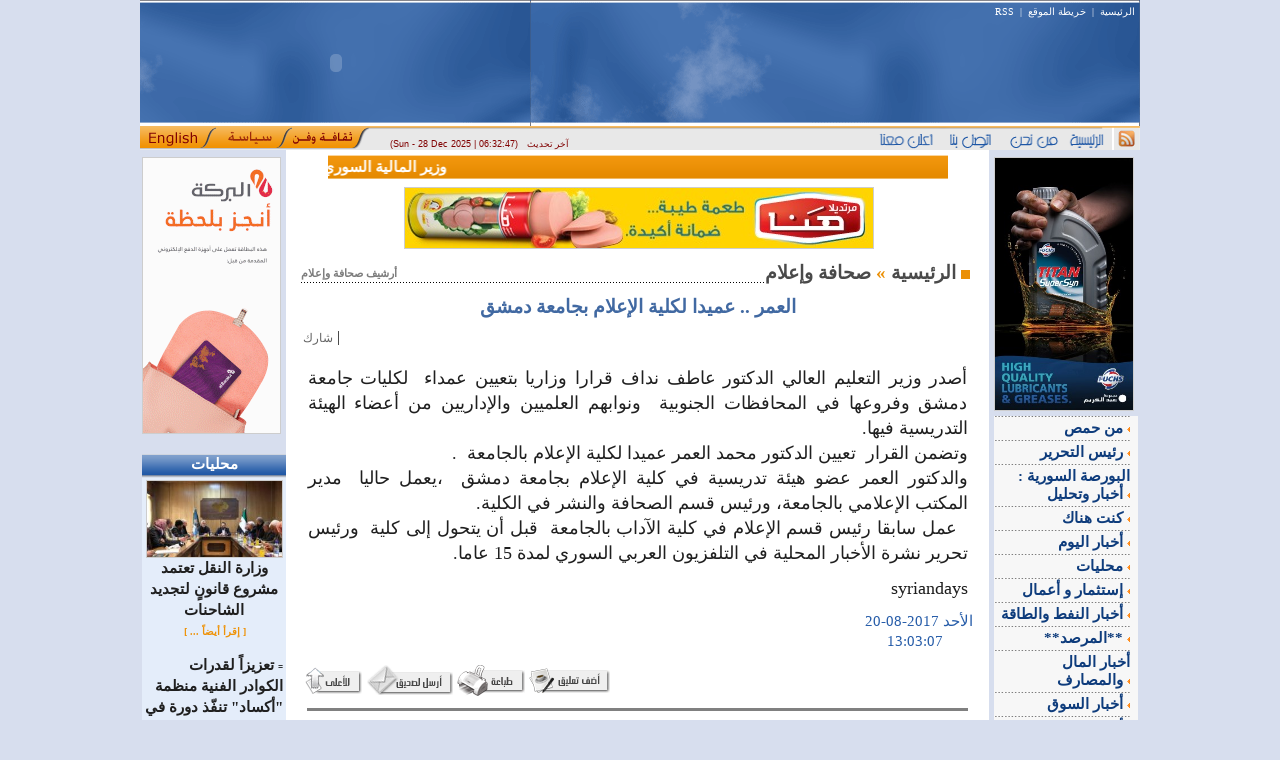

--- FILE ---
content_type: text/html; charset=UTF-8
request_url: https://www.syriandays.com/?page=show_det&select_page=53&id=52648
body_size: 46137
content:

<html>

<head><meta http-equiv="Content-Type" content="text/html; charset=utf-8">

<title>

العمر .. عميدا لكلية الإعلام بجامعة دمشق
</title>



<meta name="verify-v1" content="dDQIwtKhD08p3IvOir84uNmWGygf2LEotjc94id2nB4=" />

<meta name="title" content="العمر .. عميدا لكلية الإعلام بجامعة دمشق" />

<meta name="DC.Title" content="العمر .. عميدا لكلية الإعلام بجامعة دمشق" />

<meta name="DC.Subject" content="العمر .. عميدا لكلية الإعلام بجامعة دمشق" />

<meta name="description" content="أصدر وزير التعليم العالي الدكتور عاطف نداف قرارا وزاريا بتعيين عمداء  لكليات جامع� ... | syriandays.com" />

<meta name="DC.Description" content="أصدر وزير التعليم العالي الدكتور عاطف نداف قرارا وزاريا بتعيين عمداء  لكليات جامع� ... | syriandays.com" />

<meta name="keywords" content="العمر,..,عميدا,لكلية,الإعلام,بجامعة,دمشق" />

<META NAME="ROBOTS" CONTENT="ALL">

<meta name="google-site-verification" content="1k8aq8e3iaEe1V6HEuEYVnQijldyjVWtet0MO5FEeSI" />

<meta name="copyright" content="syriandays.com 2006-2025, All Rights Reserved. " />

<meta http-equiv="author" content="Mohannad Orfali - Ten-neT.biz" />

<meta name="programmer" content="Mohannad Orfali" />

<link href="white.css" rel="stylesheet" type="text/css">

<style type="text/css">



<!--



body {



	margin-left: 0px;



	margin-top: 0px;



	margin-right: 0px;



	margin-bottom: 0px;



}



-->



</style>



<SCRIPT LANGUAGE=javascript>



<!--



function calcHeight()



{



  //find the height of the internal page



  var the_height=



    document.getElementById('the_iframe').contentWindow.



      document.body.scrollHeight;







  //change the height of the iframe



  document.getElementById('the_iframe').height=



      the_height;



}



//-->



////////////////////////////////////



function chk_search(){



var re1 = /\*/gi;



	var re2 = /\#/gi;



	var re3 = /\!/gi;



	var re4 = /\@/gi;



	var re5 = /\%/gi;



	var re6 = /\$/gi;



	var re7 = /\^/gi;



	var re8 = /\&/gi;



	var searchStr = window.document.all.search_form.word.value;

if((window.document.all.search_form.word.value.length < 2) || (window.document.all.search_form.word.value == " ")){



	alert("من فضلك أدخل كلمة البحث");



 	window.document.all.search_form.word.focus();



	return false;



 }







if((searchStr.search(re1)!= -1) || (searchStr.search(re2)!= -1)|| (searchStr.search(re3)!= -1)|| (searchStr.search(re4)!= -1)|| (searchStr.search(re5)!= -1)|| (searchStr.search(re6)!= -1)|| (searchStr.search(re7)!= -1)|| (searchStr.search(re8)!= -1))



	{



	alert('الرجاء عدم استخدام الرموز الخاصة');



	window.document.all.search_form.word.focus();



	return false;



	}



}



/////////////////////////////////







function add_fav() {



bookmarkurl="www.syriandays.com/";



bookmarktitle="syriandays - syrianews - سيريانديز- أخبار سورية";



if (document.all)



 window.external.AddFavorite(bookmarkurl,bookmarktitle);



}



//-->



</script>

<script type="text/javascript">



  var _gaq = _gaq || [];

  _gaq.push(['_setAccount', 'UA-16889593-3']);

  _gaq.push(['_setDomainName', '.syriandays.com']);

  _gaq.push(['_trackPageview']);



  (function() {

    var ga = document.createElement('script'); ga.type = 'text/javascript'; ga.async = true;

    ga.src = ('https:' == document.location.protocol ? 'https://ssl' : 'http://www') + '.google-analytics.com/ga.js';

    var s = document.getElementsByTagName('script')[0]; s.parentNode.insertBefore(ga, s);

  })();



</script>


<script async src="//pagead2.googlesyndication.com/pagead/js/adsbygoogle.js"></script>
<script>
     (adsbygoogle = window.adsbygoogle || []).push({
          google_ad_client: "ca-pub-2527141392472510",
          enable_page_level_ads: true
     });
</script>

</head>






<body >




<table width="1000" border="0" align="center" cellpadding="0" cellspacing="0" style="position:relative">

  <tr>

    <td width="391" height="126" colspan="4" align="right" valign="top" style="background:#315e9d url(images/index_04.gif) top right repeat-y"><object classid="clsid:D27CDB6E-AE6D-11cf-96B8-444553540000" codebase="http://download.macromedia.com/pub/shockwave/cabs/flash/swflash.cab#version=6,0,29,0" width="391" height="126">
<param name="movie" value="images/star.swf">
<param name="quality" value="high">
<embed src="images/star.swf" quality="high" pluginspage="http://www.macromedia.com/go/getflashplayer" type="application/x-shockwave-flash" width="391" height="126"></embed>
</object>
</td>

    <td width="615" height="126" colspan="2" align="right" valign="top" style="padding: 6px 5px; background:#315e9d url(images/index_04.gif) top right repeat-y" dir="rtl" class="header_Links">
<a href="?" class="header_Links">الرئيسية</a> &nbsp;|&nbsp; <a href="?page=Map" class="header_Links">خريطة الموقع</a> &nbsp;|&nbsp; <a href="?page=rss" class="header_Links">RSS</a>&nbsp; &nbsp;
<table width="1" border="0" align="left" cellpadding="0" cellspacing="0" style="margin-top: 4px">
<tr>
<td align="center" valign="top"></td>
</tr>
<tr>
<td align="center" valign="top"></td>
</tr></table></td>

  </tr>

  <tr>

    <td width="76" height="24" background="images/index_08.gif"><a href="http://syriandays.net/" target="_blank"><img src="images/index_06.gif" alt="" width="76" height="24" border="0" /></a></td>
    <td width="76" height="24" background="images/index_08.gif"><a href="http://syriandays.sy/" target="_blank"><img src="images/siasa.gif" alt="" width="76" height="24" border="0" /></a></td>
    <td width="77" background="images/index_08.gif"><a href="http://www.syriandays.com/arts/" target="_blank"><img src="images/thakafa.gif" alt="" width="77" height="24" border="0" /></a></td>

    <td width="162" align="left" background="images/index_08.gif" class="update_site">
<div style="  left: 250px;position: absolute;top: 138px;width: 224px;z-index: 2147483647;">
(Sun - 28 Dec 2025 | 06:32:47) 
    &nbsp; <font class="header">آخر تحديث</font>
    </div>
    </td>

    <td width="286" ><img src="images/index_09.gif" alt="" width="578" height="24" border="0" usemap="#Map2" /></td>

    <td width="31" height="24"><a href="?page=rss"><img src="images/index_10.gif" alt="" width="31" height="24" border="0" /></a></td>

  </tr>

</table>

<map name="Map2" id="Map2">

  <area shape="rect" coords="538,4,576,22" href="?" style="cursor:hand" />

  <area shape="rect" coords="474,4,529,23" href="?page=pages&amp;select_page=who" style="cursor:hand" />

  <area shape="rect" coords="414,2,463,25" href="?page=pages&amp;select_page=call_us" style="cursor:hand" />

  <area shape="rect" coords="348,2,402,23" href="?page=pages&amp;select_page=adv_us" style="cursor:hand"/>

</map>




<table width="1000"  border="0" align="center" cellpadding="0" cellspacing="0">



  <tr>



    <td width="144" align="center" valign="top" style="padding: 2 0 0 2px">
<div id="div_RL">
		
				<div align="center" style="width:138; margin:5px 0px 5px 0px; border:#CCCCCC 0px solid">
					<a href="https://www.albaraka.com.sy/" target="_blank"><img src="paner/albarakeh03391.gif"  border="1" width=137 height=275 style="border-width: px; border-color: #cdcdcd" alt="https://www.albaraka.com.sy/" ></a>				</div>

		
				<div align="center" style="width:; margin:5px 0px 5px 0px; border:#CCCCCC 0px solid">
												<object classid="clsid:D27CDB6E-AE6D-11cf-96B8-444553540000" codebase="http://download.macromedia.com/pub/shockwave/cabs/flash/swflash.cab#version=6,0,29,0" width="0" height="0">
								<param name="movie" value="paner/sd-en14103.swf">
								<param name="quality" value="high">
								<embed src="paner/sd-en14103.swf" quality="high" pluginspage="http://www.macromedia.com/go/getflashplayer" type="application/x-shockwave-flash" width="0" height="0"></embed>
							</object>				</div>

		
				<div align="center" style="width:; margin:5px 0px 5px 0px; border:#CCCCCC 0px solid">
												<object classid="clsid:D27CDB6E-AE6D-11cf-96B8-444553540000" codebase="http://download.macromedia.com/pub/shockwave/cabs/flash/swflash.cab#version=6,0,29,0" width="0" height="0">
								<param name="movie" value="paner/art81417.swf">
								<param name="quality" value="high">
								<embed src="paner/art81417.swf" quality="high" pluginspage="http://www.macromedia.com/go/getflashplayer" type="application/x-shockwave-flash" width="0" height="0"></embed>
							</object>				</div>

		
				<div align="center" style="width:; margin:5px 0px 5px 0px; border:#CCCCCC 0px solid">
												<object classid="clsid:D27CDB6E-AE6D-11cf-96B8-444553540000" codebase="http://download.macromedia.com/pub/shockwave/cabs/flash/swflash.cab#version=6,0,29,0" width="0" height="0">
								<param name="movie" value="paner/sport15960.swf">
								<param name="quality" value="high">
								<embed src="paner/sport15960.swf" quality="high" pluginspage="http://www.macromedia.com/go/getflashplayer" type="application/x-shockwave-flash" width="0" height="0"></embed>
							</object>				</div>

		</div>
<div id="div_RL">		<table width="100%" border="0" align="center" cellpadding="0" cellspacing="0" bordercolor="#33a521" style="margin: 5 0 0 0px; border-collapse:collapse; border-width:0px">
			<tr>

				<td width="94%" height="21" align="center" background="images/window.gif" bgcolor="#2058A6" class="window_title" style="padding: 0 3 0 3px; background-repeat:repeat-x" dir="rtl">محليات</td>

			</tr>
			<tr>
				<td colspan="3" align="center" background="images/window_block.gif" style="background-repeat:repeat-x; background-position:top; padding: 5 2 5 2px" bgcolor="#E4EDFA" class="title_details" style="padding: 5 1 5 1px">
					<a href="?page=show_det&select_page=66&id=78891" class="window_title_details"><img src="thumb_photo//2025/img-20251226-wa0044.jpg"  border="1" width=135 height=75.857142857143 style="border-width: px; border-color: #cdcdcd" alt="" ><br>وزارة النقل تعتمد مشروع قانونٍ لتجديد الشاحنات</a><br><font size='3'>&nbsp;</font><font class='also' dir='rtl'><b> [ إقرأ أيضاً ... ] </b></font><br><font size='2'>&nbsp;</font><div align="right" style="padding: 0 1 0 1px" dir="rtl"><font face="Webdings" size="1" style="font-size: 9px; color: #333637 ">=</font> <a href="?page=show_det&select_page=66&id=78824" class="window_title_details">تعزيزاً لقدرات الكوادر الفنية منظمة &quotأكساد&quot تنفّذ دورة في التحسين الوراثي للحيوانات الزراعية</a></div><br> </td>
			</tr>
		</table>
		<table width="100%" border="0" align="center" cellpadding="0" cellspacing="0" bordercolor="#33a521" style="margin: 5 0 0 0px; border-collapse:collapse; border-width:0px">
			<tr>

				<td width="94%" height="21" align="center" background="images/window.gif" bgcolor="#2058A6" class="window_title" style="padding: 0 3 0 3px; background-repeat:repeat-x" dir="rtl">البحث في الموقع</td>

			</tr>
			<tr>
				<td colspan="3" align="center" background="images/window_block.gif" style="background-repeat:repeat-x; background-position:top; padding: 5 2 5 2px" bgcolor="#E4EDFA" class="title_details" >
					<form action="?page=search" method="post" name="search_form" id="search_form" onSubmit="return chk_search();" style="margin:5 0 0 0px">
  <div id="div_search">
    <input name="word" type="text" class="input_mail" id="email3" onFocus="this.value='';" maxlength="30" />
  </div>
  <div id="div_search">
    <select name="kind_page" size="1" id="kind_page" dir="rtl" class="select_search">
      <option value="">جميع الأقسام</option>
            <option value="43">
      أخبار اليوم      </option>
            <option value="45">
      ثقافة ومنوعات      </option>
            <option value="46">
      أخبار النفط والطاقة      </option>
            <option value="47">
      أخبار السوق      </option>
            <option value="48">
      أخبار الغرف      </option>
            <option value="49">
      إستثمار و أعمال      </option>
            <option value="50">
      أخبار التشريعات      </option>
            <option value="51">
      المعارض و المؤتمرات      </option>
            <option value="52">
      السياحة والسفر      </option>
            <option value="53">
      صحافة وإعلام      </option>
            <option value="54">
      شؤون المغتربين      </option>
            <option value="55">
      تحقيقات      </option>
            <option value="56">
      الخطة الخمسية      </option>
            <option value="57">
      علاقات دولية      </option>
            <option value="66">
      محليات      </option>
            <option value="67">
      أخبار المال والمصارف      </option>
            <option value="68">
      **المرصد**      </option>
            <option value="72">
      بورتريه      </option>
            <option value="73">
      يحكى أن      </option>
            <option value="75">
      تحديث مؤسساتي      </option>
            <option value="77">
      كنت هناك      </option>
            <option value="78">
      البورصة السورية : أخبار وتحليل      </option>
            <option value="80">
      رئيس التحرير      </option>
            <option value="81">
      من اللاذقية      </option>
            <option value="83">
      من حمص      </option>
            <option value="84">
      من حمص      </option>
          </select>
  </div>
  <div id="div_search">
    <input  type="submit" value="بحث" name="submit" class="button_mail" />
  </div>
</form>
 </td>
			</tr>
		</table>
		<table width="100%" border="0" align="center" cellpadding="0" cellspacing="0" bordercolor="#33a521" style="margin: 5 0 0 0px; border-collapse:collapse; border-width:0px">
			<tr>

				<td width="94%" height="21" align="center" background="images/window.gif" bgcolor="#2058A6" class="window_title" style="padding: 0 3 0 3px; background-repeat:repeat-x" dir="rtl">أخبار اليوم</td>

			</tr>
			<tr>
				<td colspan="3" align="center" background="images/window_block.gif" style="background-repeat:repeat-x; background-position:top; padding: 5 2 5 2px" bgcolor="#E4EDFA" class="title_details" style="padding: 5 1 5 1px">
					<a href="?page=show_det&select_page=43&id=78889" class="window_title_details"><img src="thumb_photo//2025/وزارة-التربية-2-660x330.png"  border="1" width=135 height=67.5 style="border-width: px; border-color: #cdcdcd" alt="" ><br>وزير التربية والتعليم: 8 آلاف مدرسة بحاجة إلى إعادة تأهيل</a><br><font size='3'>&nbsp;</font><font class='also' dir='rtl'><b> [ إقرأ أيضاً ... ] </b></font><br><font size='2'>&nbsp;</font><div align="right" style="padding: 0 1 0 1px" dir="rtl"><font face="Webdings" size="1" style="font-size: 9px; color: #333637 ">=</font> <a href="?page=show_det&select_page=43&id=78880" class="window_title_details"> طريق مطار دمشق الدولي ضمن رؤية حضارية مستدامة</a></div><br> </td>
			</tr>
		</table>
</div>
<div id="div_RL"></div>

</td>



    <td valign="top" bgcolor="#FFFFFF"><table width="96%" border="0" align="center" cellpadding="0" cellspacing="0">



        


        <tr align="center">



          <td width="200" height="30" valign="top" style="padding-top: 5px">


            <marquee direction="right" scrollamount="3" onMouseOver="this.stop()" onMouseOut="this.start()" style="background-image:url(images/index_26.gif); background-repeat: repeat-x; width:620px; height:24px; padding-top: 3px">


            <b><font class="more"> &nbsp;::::&nbsp; </font></b><a href=index.php?page=show_det&id=78893 class="tickl" target="_top">&nbsp;وزير المالية السوري يدعو للتقيد بتعليمات المركزي بشأن استبدال العملة وعدم الالتفات للشائعات&nbsp;</a><b><font class="more"> &nbsp;::::&nbsp; </font></b><a href=index.php?page=show_det&id=78892 class="tickl" target="_top">&nbsp;العملة السورية الجديدة 2026: بين الطموح النقدي والتحديات الواقعية&nbsp;</a><b><font class="more"> &nbsp;::::&nbsp; </font></b><a href=index.php?page=show_det&id=78891 class="tickl" target="_top">&nbsp;وزارة النقل تعتمد مشروع قانونٍ لتجديد الشاحنات&nbsp;</a><b><font class="more"> &nbsp;::::&nbsp; </font></b><a href=index.php?page=show_det&id=78890 class="tickl" target="_top">&nbsp;وزارة  الاقتصاد تشدد العقوبات على المخالفين للإعلان عن الأسعار وتحدد إجراءات الغرامة والاغلاق&nbsp;</a><b><font class="more"> &nbsp;::::&nbsp; </font></b><a href=index.php?page=show_det&id=78889 class="tickl" target="_top">&nbsp;وزير التربية والتعليم: 8 آلاف مدرسة بحاجة إلى إعادة تأهيل&nbsp;</a><b><font class="more"> &nbsp;::::&nbsp; </font></b><a href=index.php?page=show_det&id=78888 class="tickl" target="_top">&nbsp;سوزان الصّعبي: الكاتبة التي تؤمن بنور الكلمة تزداد قوّةً مع كلّ نص&nbsp;</a><b><font class="more"> &nbsp;::::&nbsp; </font></b><a href=index.php?page=show_det&id=78885 class="tickl" target="_top">&nbsp;مجلس  الأعمال الروسي السوري يبحث تعزيز التعاون التجاري والاقتصادي بين البلدين&nbsp;</a><b><font class="more"> &nbsp;::::&nbsp; </font></b><a href=index.php?page=show_det&id=78883 class="tickl" target="_top">&nbsp;كنينة: غرفة تجارة ريف دمشق رؤية عريقة لمؤسسة تصنع الاقتصاد&nbsp;</a><b><font class="more"> &nbsp;::::&nbsp; </font></b><a href=index.php?page=show_det&id=78882 class="tickl" target="_top">&nbsp;تسعير المشتقات النفطية وفق السوق الموازي.. هل  يربك الأسواق ؟&nbsp;</a><b><font class="more"> &nbsp;::::&nbsp; </font></b><a href=index.php?page=show_det&id=78879 class="tickl" target="_top">&nbsp;منصة  نقل البضائع الرقمية تنتقل إلى مرحلة التقييم في وزارة النقل&nbsp;</a><b><font class="more"> &nbsp;::::&nbsp; </font></b><a href=index.php?page=show_det&id=78876 class="tickl" target="_top">&nbsp; اتحاد العمال يعيد افتتاح المشفى العمالي &nbsp;</a><b><font class="more"> &nbsp;::::&nbsp; </font></b><a href=index.php?page=show_det&id=78875 class="tickl" target="_top">&nbsp;برعاية مجموعة عبد الكريم للتجارة والصناعة… الجمعية الكيميائي االسورية تحتفل بمرور 80 على تاسيسها&nbsp;</a><b><font class="more"> &nbsp;::::&nbsp; </font></b><a href=index.php?page=show_det&id=78872 class="tickl" target="_top">&nbsp;كهرباء ريف دمشق تحدد الأوراق المطلوبة لتركيب عداد كهربائي جديد&nbsp;</a><b><font class="more"> &nbsp;::::&nbsp; </font></b><a href=index.php?page=show_det&id=78867 class="tickl" target="_top">&nbsp;التربية السورية تعتمد التعليم التمكيني كخطوة نحو تعليم شامل&nbsp;</a><b><font class="more"> &nbsp;::::&nbsp; </font></b><a href=index.php?page=show_det&id=78865 class="tickl" target="_top">&nbsp;وزير المالية: نعالج ملفات انسانية واجتماعية واسعة وسنصرف رواتب تلمتقاعدين العسكريين بعد ٢٠١١  قريبا&nbsp;</a><b><font class="more"> &nbsp;::::&nbsp; </font></b><a href=index.php?page=show_det&id=78846 class="tickl" target="_top">&nbsp;انتخاب الدكتور مازن ديروان رئيسا لاتحاد غرف الصناعة السورية&nbsp;</a><b><font class="more"> &nbsp;::::&nbsp; </font></b><a href=index.php?page=show_det&id=78834 class="tickl" target="_top">&nbsp;اختتام فعاليات الدورة ٢٣ لمعرض بيلدكس&nbsp;</a><b><font class="more"> &nbsp;::::&nbsp; </font></b><a href=index.php?page=show_det&id=78833 class="tickl" target="_top">&nbsp;جامعة دمشق والشركة السورية للنقل والسياحة توقعان مذكرة تفاهم لتعزيز التدريب في إدارة النقل السياحي لطلاب كلية السياحة&nbsp;</a><b><font class="more"> &nbsp;::::&nbsp; </font></b><a href=index.php?page=show_det&id=78831 class="tickl" target="_top">&nbsp; في معرض بيلدكس نسعى ليكون لنا دور في مرحلة اعادة الاعمار&nbsp;</a><b><font class="more"> &nbsp;::::&nbsp; </font></b><a href=index.php?page=show_det&id=78830 class="tickl" target="_top">&nbsp;الاستثمار في قطاع الطاقة .. شركة (إيونا) الكرواتية تخطط للعودة إلى سوريا&nbsp;</a>


            </marquee>



</td>



        </tr>



        <tr>



          <td align="center" valign="top">
		
				<div align="center" style="width:468; margin:5px 0px 5px 0px; border:#CCCCCC 0px solid">
					<img src="paner/hana-1-5-2021---202198194.jpg"  border="1" width=468 height=60 style="border-width: px; border-color: #cdcdcd" alt="http://www." >				</div>

		</td>



        </tr>



        <tr align="center">



          <td valign="top" style="padding: 0 0 0 0px"><div id="mydiv"></div></td>



        </tr>



        <tr align="center">



          <td valign="top" style="padding-top: 5px"><script language="JavaScript" type="text/JavaScript">
<!--
function check_comment(f){
if (f.name_comment.value =="" ) {
  alert("من فضلك أدخل اسمك");
  return false;
 }
if (f.country_comment.value =="" ) {
  alert("من فضلك أدخل الدولة");
  return false;
 }
if (f.title_comment.value =="" ) {
  alert("من فضلك أدخل عنوان تعليقك");
  return false;
 }
if (f.details_comment.value =="" ) {
  alert("من فضلك أدخل تعليقك");
  return false;
 }
} 
/////////////////////////////
function MM_openBrWindow(theURL,winName,features) { //v2.0
  window.open(theURL,winName,features);
}
//-->
</script>


<table width="100%" height="22" border="0" align="center" cellpadding="0" cellspacing="0" style="background-repeat: repeat-x">
  <tr>
    <td width="100%" height="22" align="left" valign="bottom" nowrap="nowrap" background="images/dotted.gif" class="arcive" style="background-repeat: repeat-x; background-position: bottom"><a href="?page=show_archive&amp;select_page=53" class="arcive"> أرشيف صحافة وإعلام</a></td>
    <td height="6" align="right" valign="top" nowrap="nowrap" class="page_name" style="padding: 3 5 0 0px"><b>
      <a href="?" class="page_name">الرئيسية</a> <font style="color:#eb9006"> &raquo; </font> صحافة وإعلام      <img src="images/details.gif" width="9" height="9" align="absmiddle" /> </b></td>
  </tr>
</table>


<table width="100%" border="0" align="center" cellpadding="0" cellspacing="0" bordercolor="#E2E2E2" bgcolor="#FFFFFF" style="border-width: 0px; margin-top: 4px">				
<tr> 
<td valign="top">
					  
					  
					  
					  
					  
<table width="100%" border="0" align="center" cellpadding="0" style="padding-top: 5px ">
<tr>
<td colspan="2"  align="center" class="txt_title_main" dir="rtl"><b>العمر .. عميدا لكلية الإعلام بجامعة دمشق</b></td>
</tr>
						  
						  			  
						  

<tr>
<td colspan="2" align="left" style="padding-top: 8px; padding-bottom: 8px" > <!-- AddThis Button BEGIN -->
<script type="text/javascript">var addthis_config = {"data_track_clickback":true};</script>
<div class="addthis_toolbox addthis_default_style">
<a href="http://www.addthis.com/bookmark.php?v=250&amp;username=phpline" class="addthis_button_compact" style=" font-family:tahoma; color:#666666; text-decoration:none; font-size:12px">شارك</a>
<span class="addthis_separator">|</span>
<a class="addthis_button_facebook"></a>
<a class="addthis_button_myspace"></a>
<a class="addthis_button_google"></a>
<a class="addthis_button_favorites"></a>
<a class="addthis_button_print"></a></div>
<script type="text/javascript" src="http://s7.addthis.com/js/250/addthis_widget.js#username=phpline"></script>
<!-- AddThis Button END --> </td>
</tr>
                     
			
						
<tr><td colspan="2" align="right" style="padding-top: 10px" >
<table width="1%" border="0" align=left cellpadding="0" cellspacing="0">
<tr><td align="left" valign="top" style="padding: 0 5 0 5px">
<a href="?page=show_det&amp;select_page=53&amp;id=52648"></a></td>
</tr>
</table>
<div align="justify" dir="rtl" style="padding: 0 5 0 5px" class="txt">
<p>
	أصدر وزير التعليم العالي الدكتور عاطف نداف قرارا وزاريا بتعيين عمداء&nbsp; لكليات جامعة دمشق وفروعها في المحافظات الجنوبية&nbsp; ونوابهم العلميين والإداريين من أعضاء الهيئة التدريسية فيها.<br />
	وتضمن القرار&nbsp; تعيين الدكتور محمد العمر عميدا لكلية الإعلام بالجامعة&nbsp; .<br />
	والدكتور العمر عضو هيئة تدريسية في كلية الإعلام بجامعة دمشق&nbsp; ،يعمل حاليا&nbsp; مدير المكتب الإعلامي بالجامعة، ورئيس قسم الصحافة والنشر في الكلية.<br />
	&nbsp; عمل سابقا رئيس قسم الإعلام في كلية الآداب بالجامعة&nbsp; قبل أن يتحول إلى كلية&nbsp; ورئيس تحرير نشرة الأخبار المحلية في التلفزيون العربي السوري لمدة 15 عاما.</p>
</div>
</td></tr>



<tr>
 <td colspan="2"  align="right" style="padding: 8 5 0 5px" dir="rtl" class="txt">syriandays</td>
</tr>
	
	
	
<tr>
  <td width="99%" align="right" valign="middle" class="date_news"  style="padding-top: 8px" dir="rtl"></td> 
  <td width="1%" align="center" valign="middle" nowrap="nowrap" class="date_news" style="padding-top: 8px" dir="rtl">الأحد&nbsp;2017-08-20<br>&nbsp;&nbsp;13:03:07</td>
</tr>


<!-------------------------------------------------------------------------for pagging ----------------->
<!---------------------------------------------------------------------end for pagging------------------>

				  
<tr>
<td colspan="2"  align="left" valign="bottom" style="padding-top: 10px">
 
 <table width="100%" height="35"  border="0" align="left" cellpadding="2" cellspacing="0">
  <tr align="left" valign="middle">
                                
	<td width="1%" height="24" valign="middle" nowrap><a href="?page=show&select_page=53&id=52648"><img src="images/top.gif" alt="عودة" width="58" height="28" border="0" style="cursor: hand"></a></td>
								
	<td width="1%" height="24" valign="middle" nowrap><img src="images/send.gif" alt="إرسال لصديق" width="86" height="30" border="0" style="cursor: hand" onClick="MM_openBrWindow('friend_details.php?page=show_det&select_page=53&id=52648','','width=330,height=310')"></td>
<td width="1%" height="24" valign="middle" nowrap><a href="print_details.php?page=show_det&id=52648&num_page_det=1" target="_blank"><img src="images/print.gif" alt="طباعة" width="68" height="31" border="0" style="border-width: 0px"></a></td>
  
<td width="1%" valign="middle" nowrap><a href="#comment"><img src="images/comment.gif" alt="إضافة تعليق" width="81" height="25" border="0" style="border-width: 0px"></a></td>
                        
  <td width="100%" valign="bottom" nowrap>&nbsp;</td>
  </tr>
  <tr align="center" valign="middle">
	<td height="3" colspan="5" valign="middle"><hr noshade="noshade" style="height: 1px; width:99%; color: #e3e3e3" /></td>
  </tr>
</table>

</td>
</tr>
                          
						  <tr>
                            <td colspan="2"  align="left" valign="bottom" style="padding-top: 10px">							<form name="form_comment" method="post" action="?page=show_det&select_page=53&id=52648#comment" onsubmit="return check_comment(form_comment)">
<table width="95%"  border="0" align="center" cellpadding="5" cellspacing="1">
<tr align="right">
<td colspan="4" class="all_comment"><a name="comment" id="comment"></a><b> هل ترغب في التعليق على الموضوع ؟&nbsp;</b><img src="images/what.gif" width="34" height="33" align="absbottom"></td>
</tr>

<tr>
<td colspan="2" align="right"><input name="name_comment" type="text" class="input" id="name_comment" value=""></td>
<td width="1%" align="right" nowrap dir="rtl" class="title_pic">:</td>
<td width="10%" align="right" nowrap dir="rtl" class="title_pic">الاسم  </td>
</tr>
<tr>
<td colspan="2" align="right"><input name="country_comment" type="text" class="input" id="country_comment" value=""></td>
<td align="right" nowrap dir="rtl" class="title_pic">:</td>
<td align="right" nowrap dir="rtl" class="title_pic">الدولة</td>
</tr>
<tr>
<td colspan="2" align="right"><input name="title_comment" type="text" class="input" id="title_comment" value="" /></td>
<td align="right" nowrap dir="rtl" class="title_pic">:</td>
<td align="right" nowrap dir="rtl" class="title_pic">عنوان التعليق </td>
</tr>
<tr>
<td colspan="2" align="right"><textarea name="details_comment" cols="50" rows="7" class="textarea" id="details_comment"></textarea></td>
  <td align="right" valign="top" nowrap dir="rtl" class="title_pic">:</td>
<td align="right" valign="top" nowrap dir="rtl" class="title_pic">نص التعليق </td>
</tr>
<tr>
  <td colspan="2" align="right"><input name="txtNumber" type="text" class="input" id="txtNumber" size="25" />
      <br />
      <img src="class/img.php" /></td>
  <td align="right" valign="top" nowrap="nowrap" dir="rtl" class="title_pic">:</td>
  <td align="right" valign="top" nowrap="nowrap" dir="rtl" class="title_pic">أدخل الرمز</td>
</tr>
<tr>
<td width="69%" align="right" valign="top" class="ar_vote"></td>
<td width="20%" align="right" valign="top" nowrap><input name="Form_Sid" type="hidden" id="Form_Sid" value="" />
<input name="form_add_comment" type="hidden" id="form_add_comment" value="add_comment">
<input name="id_rel" type="hidden" id="id_rel" value="52648">
<input  type="submit" value="أرسل" class="button_send"></td>
<td>&nbsp;</td>
<td>&nbsp;</td>
</tr>											
</table>
 </form></td>
</tr>
						  

<tr>
<td colspan="2" align="center"> </td>
</tr>
</table>
					  
				  
</td>
</tr>
</table>

<!--
web Developed by : mohanad orfali
Email : phpline@hotmail.com
Mob: +963 93878476
-->
</td>



        </tr>



      </table></td>



    <td width="144" align="center" valign="top" style="padding: 2 2 0 5px ">
<div id="div_RL">
		
				<div align="center" style="width:138; margin:5px 0px 5px 0px; border:#CCCCCC 0px solid">
					<a href="https://www.facebook.com/profile.php?id=100067240434120&mibextid=ZbWKwL" target="_blank"><img src="paner/abdalkarem62201.jpg"  border="1" width=138 height=252.34285714286 style="border-width: px; border-color: #cdcdcd" alt="https://www.facebook.com/profile.php?id=100067240434120&mibextid=ZbWKwL" ></a>				</div>

		</div>
<div id="div_RL" style="padding-top:0px; background-color:#F7F7F7"><div align="right" id="mhd"  onmouseover="className='Bg'" onmouseout="className='none'"><a href="?page=show&amp;select_page=84" class="txt_category_2">من حمص <img src="images/pic.gif" width="3" height="5" align="absmiddle" border="0"/></a></div>
<div align="right" id="mhd"  onmouseover="className='Bg'" onmouseout="className='none'"><a href="?page=show&amp;select_page=80" class="txt_category_2">رئيس التحرير <img src="images/pic.gif" width="3" height="5" align="absmiddle" border="0"/></a></div>
<div align="right" id="mhd"  onmouseover="className='Bg'" onmouseout="className='none'"><a href="?page=show&amp;select_page=78" class="txt_category_2">البورصة السورية : أخبار وتحليل <img src="images/pic.gif" width="3" height="5" align="absmiddle" border="0"/></a></div>
<div align="right" id="mhd"  onmouseover="className='Bg'" onmouseout="className='none'"><a href="?page=show&amp;select_page=77" class="txt_category_2">كنت هناك <img src="images/pic.gif" width="3" height="5" align="absmiddle" border="0"/></a></div>
<div align="right" id="mhd"  onmouseover="className='Bg'" onmouseout="className='none'"><a href="?page=show&amp;select_page=43" class="txt_category_2">أخبار اليوم <img src="images/pic.gif" width="3" height="5" align="absmiddle" border="0"/></a></div>
<div align="right" id="mhd"  onmouseover="className='Bg'" onmouseout="className='none'"><a href="?page=show&amp;select_page=66" class="txt_category_2">محليات <img src="images/pic.gif" width="3" height="5" align="absmiddle" border="0"/></a></div>
<div align="right" id="mhd"  onmouseover="className='Bg'" onmouseout="className='none'"><a href="?page=show&amp;select_page=49" class="txt_category_2">إستثمار و أعمال <img src="images/pic.gif" width="3" height="5" align="absmiddle" border="0"/></a></div>
<div align="right" id="mhd"  onmouseover="className='Bg'" onmouseout="className='none'"><a href="?page=show&amp;select_page=46" class="txt_category_2">أخبار النفط والطاقة <img src="images/pic.gif" width="3" height="5" align="absmiddle" border="0"/></a></div>
<div align="right" id="mhd"  onmouseover="className='Bg'" onmouseout="className='none'"><a href="?page=show&amp;select_page=68" class="txt_category_2">**المرصد** <img src="images/pic.gif" width="3" height="5" align="absmiddle" border="0"/></a></div>
<div align="right" id="mhd"  onmouseover="className='Bg'" onmouseout="className='none'"><a href="?page=show&amp;select_page=67" class="txt_category_2">أخبار المال والمصارف <img src="images/pic.gif" width="3" height="5" align="absmiddle" border="0"/></a></div>
<div align="right" id="mhd"  onmouseover="className='Bg'" onmouseout="className='none'"><a href="?page=show&amp;select_page=47" class="txt_category_2">أخبار السوق <img src="images/pic.gif" width="3" height="5" align="absmiddle" border="0"/></a></div>
<div align="right" id="mhd"  onmouseover="className='Bg'" onmouseout="className='none'"><a href="?page=show&amp;select_page=48" class="txt_category_2">أخبار الغرف <img src="images/pic.gif" width="3" height="5" align="absmiddle" border="0"/></a></div>
<div align="right" id="mhd"  onmouseover="className='Bg'" onmouseout="className='none'"><a href="?page=show&amp;select_page=51" class="txt_category_2">المعارض و المؤتمرات <img src="images/pic.gif" width="3" height="5" align="absmiddle" border="0"/></a></div>
<div align="right" id="mhd"  onmouseover="className='Bg'" onmouseout="className='none'"><a href="?page=show&amp;select_page=55" class="txt_category_2">تحقيقات <img src="images/pic.gif" width="3" height="5" align="absmiddle" border="0"/></a></div>
<div align="right" id="mhd"  onmouseover="className='Bg'" onmouseout="className='none'"><a href="?page=show&amp;select_page=57" class="txt_category_2">علاقات دولية <img src="images/pic.gif" width="3" height="5" align="absmiddle" border="0"/></a></div>
<div align="right" id="mhd"  onmouseover="className='Bg'" onmouseout="className='none'"><a href="?page=show&amp;select_page=52" class="txt_category_2">السياحة والسفر <img src="images/pic.gif" width="3" height="5" align="absmiddle" border="0"/></a></div>
<div align="right" id="mhd"  onmouseover="className='Bg'" onmouseout="className='none'"><a href="?page=show&amp;select_page=50" class="txt_category_2">أخبار التشريعات <img src="images/pic.gif" width="3" height="5" align="absmiddle" border="0"/></a></div>
<div align="right" id="mhd"  onmouseover="className='Bg'" onmouseout="className='none'"><a href="?page=show&amp;select_page=45" class="txt_category_2">ثقافة ومنوعات <img src="images/pic.gif" width="3" height="5" align="absmiddle" border="0"/></a></div>
<div align="right" id="mhd"  onmouseover="className='Bg'" onmouseout="className='none'"><a href="?page=show&amp;select_page=53" class="txt_category_2">صحافة وإعلام <img src="images/pic.gif" width="3" height="5" align="absmiddle" border="0"/></a></div>
<div align="right" id="mhd"  onmouseover="className='Bg'" onmouseout="className='none'"><a href="?page=show&amp;select_page=72" class="txt_category_2">بورتريه <img src="images/pic.gif" width="3" height="5" align="absmiddle" border="0"/></a></div>
<div align="right" id="mhd"  onmouseover="className='Bg'" onmouseout="className='none'"><a href="?page=show&amp;select_page=54" class="txt_category_2">شؤون المغتربين <img src="images/pic.gif" width="3" height="5" align="absmiddle" border="0"/></a></div>
<div align="right" id="mhd"  onmouseover="className='Bg'" onmouseout="className='none'"><a href="?page=show&amp;select_page=81" class="txt_category_2">من اللاذقية <img src="images/pic.gif" width="3" height="5" align="absmiddle" border="0"/></a></div>
<div align="right" id="mhd"  onmouseover="className='Bg'" onmouseout="className='none'"><a href="?page=show&amp;select_page=75" class="txt_category_2">تحديث مؤسساتي <img src="images/pic.gif" width="3" height="5" align="absmiddle" border="0"/></a></div>
<div align="right" id="mhd"  onmouseover="className='Bg'" onmouseout="className='none'"><a href="?page=show&amp;select_page=73" class="txt_category_2">يحكى أن <img src="images/pic.gif" width="3" height="5" align="absmiddle" border="0"/></a></div>
<div align="right" id="mhd"  onmouseover="className='Bg'" onmouseout="className='none'"><a href="?page=show&amp;select_page=56" class="txt_category_2">الخطة الخمسية <img src="images/pic.gif" width="3" height="5" align="absmiddle" border="0"/></a></div>
<div style="background-image:url(images/index_22.gif); background-repeat:repeat-x; height:1px; width:136px;font-size:0px"></div>
</div>
<div id="div_RL">		<table width="100%" border="0" align="center" cellpadding="0" cellspacing="0" bordercolor="#33a521" style="margin: 5 0 0 0px; border-collapse:collapse; border-width:0px">
			<tr>

				<td width="94%" height="21" align="center" background="images/window.gif" bgcolor="#2058A6" class="window_title" style="padding: 0 3 0 3px; background-repeat:repeat-x" dir="rtl">صحافة وإعلام</td>

			</tr>
			<tr>
				<td colspan="3" align="center" background="images/window_block.gif" style="background-repeat:repeat-x; background-position:top; padding: 5 2 5 2px" bgcolor="#E4EDFA" class="title_details" style="padding: 5 1 5 1px">
					<a href="?page=show_det&select_page=53&id=78845" class="window_title_details"><img src="thumb_photo//23a3fa06-9ff3-4dc9-ba8e-64807d9d7206.jpeg"  border="1" width=135 height=101.57142857143 style="border-width: px; border-color: #cdcdcd" alt="" ><br>كلية الإعلام تختتم سلسلة الدورات التدريبية بالتعاون مع فرانس ميديا موند</a><br><font size='3'>&nbsp;</font><font class='also' dir='rtl'><b> [ إقرأ أيضاً ... ] </b></font><br><font size='2'>&nbsp;</font><div align="right" style="padding: 0 1 0 1px" dir="rtl"><font face="Webdings" size="1" style="font-size: 9px; color: #333637 ">=</font> <a href="?page=show_det&select_page=53&id=78731" class="window_title_details">صحيفة “الثورة السورية” بانطلاقة جديدة… منصة متكاملة ورقية وإلكترونية وتفاعلية</a></div><br> </td>
			</tr>
		</table>
		<table width="100%" border="0" align="center" cellpadding="0" cellspacing="0" bordercolor="#33a521" style="margin: 5 0 0 0px; border-collapse:collapse; border-width:0px">
			<tr>

				<td width="94%" height="21" align="center" background="images/window.gif" bgcolor="#2058A6" class="window_title" style="padding: 0 3 0 3px; background-repeat:repeat-x" dir="rtl">السياحة والسفر</td>

			</tr>
			<tr>
				<td colspan="3" align="center" background="images/window_block.gif" style="background-repeat:repeat-x; background-position:top; padding: 5 2 5 2px" bgcolor="#E4EDFA" class="title_details" style="padding: 5 1 5 1px">
					<a href="?page=show_det&select_page=52&id=78833" class="window_title_details"><img src="thumb_photo//img-20251220-wa0001.jpg"  border="1" width=135 height=90 style="border-width: px; border-color: #cdcdcd" alt="" ><br>جامعة دمشق والشركة السورية للنقل والسياحة توقعان مذكرة تفاهم لتعزيز التدريب في إدارة النقل السياحي لطلاب كلية السياحة</a><br><font size='3'>&nbsp;</font><font class='also' dir='rtl'><b> [ إقرأ أيضاً ... ] </b></font><br><font size='2'>&nbsp;</font><div align="right" style="padding: 0 1 0 1px" dir="rtl"><font face="Webdings" size="1" style="font-size: 9px; color: #333637 ">=</font> <a href="?page=show_det&select_page=52&id=78844" class="window_title_details">من بوابة ”السياحة” أول برنامج حكومي سوري يحتفي بالموظّفين</a></div><br> </td>
			</tr>
		</table>
		<table width="100%" border="0" align="center" cellpadding="0" cellspacing="0" bordercolor="#33a521" style="margin: 5 0 0 0px; border-collapse:collapse; border-width:0px">
			<tr>

				<td width="94%" height="21" align="center" background="images/window.gif" bgcolor="#2058A6" class="window_title" style="padding: 0 3 0 3px; background-repeat:repeat-x" dir="rtl">كاريكاتير</td>

			</tr>
			<tr>
				<td colspan="3" align="center" background="images/window_block.gif" style="background-repeat:repeat-x; background-position:top; padding: 5 2 5 2px" bgcolor="#E4EDFA" class="title_details" style="padding: 5 1 5 1px">
					<a href="?page=show_det&select_page=71&id=61564" class="window_title_details"><br>بقائكم في البيت هو الحل لسلامتكم</a><br><font size='3'>&nbsp;</font><font class='also' dir='rtl'><b> [ إقرأ أيضاً ... ] </b></font><br><font size='2'>&nbsp;</font><div align="right" style="padding: 0 1 0 1px" dir="rtl"><font face="Webdings" size="1" style="font-size: 9px; color: #333637 ">=</font> <a href="?page=show_det&select_page=71&id=43524" class="window_title_details">جنون الاسعار</a></div><br> </td>
			</tr>
		</table>
		<table width="100%" border="0" align="center" cellpadding="0" cellspacing="0" bordercolor="#33a521" style="margin: 5 0 0 0px; border-collapse:collapse; border-width:0px">
			<tr>

				<td width="94%" height="21" align="center" background="images/window.gif" bgcolor="#2058A6" class="window_title" style="padding: 0 3 0 3px; background-repeat:repeat-x" dir="rtl">قائمة بريدية</td>

			</tr>
			<tr>
				<td colspan="3" align="center" background="images/window_block.gif" style="background-repeat:repeat-x; background-position:top; padding: 5 2 5 2px" bgcolor="#E4EDFA" class="title_details" >
					<script language="JavaScript">
function checkEmail(f){
if (f.email.value =="" || f.email.value =="بريدك الإلكتروني" ) {
  alert("من فضلك أدخل بريدك الإلكتروني");
  return false;
 }
 ReAddr=/([a-zA-Z0-9_\-])+@([a-zA-Z0-9_\-])+\.([a-zA-Z])+/g;
 if(! (ReAddr.exec(f.email.value) ) ){
   alert("بريدك الإلكتروني غير صحيح");
   return false;
 } 
}
</script>
<table width="98%" border="0" align="center" cellpadding="0" cellspacing="0" dir="rtl">
  <form action="http://syriandays.com/maillist/res.php?page=mail&amp;" method="post" name="subscribe" target="_blank" id="subscribe" onsubmit="return checkEmail(this);">
    <tr>
      <td colspan="2" align="center" valign="top" style="padding-top: 8px"><input name="email" type="text" class="input_mail" id="email3" value="بريدك الإلكتروني" size="17" onfocus="this.value='';" />
      </td>
    </tr>
    <tr>
      <td width="15%" height="20" align="right" dir="rtl" style="padding: 5 0 4 0px"><input name="subscribe" type="radio" value="true" checked="checked" /></td>
      <td width="85%" align="right" class="txt_vote" style="padding: 5 0 3 0px" dir="rtl"><strong> اشتراك </strong></td>
    </tr>
    <tr>
      <td height="17" align="right" valign="middle" dir="rtl"><input type="radio" name="subscribe" value="false" /></td>
      <td height="17" align="right" valign="middle" class="txt_vote" dir="rtl"><strong>إلغاء الاشتراك</strong></td>
    </tr>
    <tr>
      <td colspan="2" align="center" valign="middle" style="padding-top: 8px ; padding-bottom: 0px"><input name="group" type="hidden" id="group[]" value="1" />
        <input  type="submit" value="إرسال" name="submit" class="button_mail" />
      </td>
    </tr>
  </form>
</table>
 </td>
			</tr>
		</table>
</div>
<div id="div_RL">
		</div>

</td>



  </tr>



</table>



<table width="100%"  border="0" align="center" cellpadding="0" cellspacing="0">


  <tr>

    <td width="50%" align="center" valign="bottom" nowrap="nowrap" class="fotter" dir="rtl"><br />

     جميع الحقوق محفوظة لموقع

      syriandays - syrianews - سيريانديز- أخبار سورية
      &copy; 2006 -

      2025</td>

  </tr>

 
</table>




</body>



<!--



web Developed by : mohannad orfali



Email : phpline@hotmail.com



Mob: +963 933 878476



-->



</html>





--- FILE ---
content_type: text/html; charset=utf-8
request_url: https://www.google.com/recaptcha/api2/aframe
body_size: 269
content:
<!DOCTYPE HTML><html><head><meta http-equiv="content-type" content="text/html; charset=UTF-8"></head><body><script nonce="mDNGUCKItvoTBxZcYNZG1g">/** Anti-fraud and anti-abuse applications only. See google.com/recaptcha */ try{var clients={'sodar':'https://pagead2.googlesyndication.com/pagead/sodar?'};window.addEventListener("message",function(a){try{if(a.source===window.parent){var b=JSON.parse(a.data);var c=clients[b['id']];if(c){var d=document.createElement('img');d.src=c+b['params']+'&rc='+(localStorage.getItem("rc::a")?sessionStorage.getItem("rc::b"):"");window.document.body.appendChild(d);sessionStorage.setItem("rc::e",parseInt(sessionStorage.getItem("rc::e")||0)+1);localStorage.setItem("rc::h",'1766874769583');}}}catch(b){}});window.parent.postMessage("_grecaptcha_ready", "*");}catch(b){}</script></body></html>

--- FILE ---
content_type: text/css
request_url: https://www.syriandays.com/white.css
body_size: 18792
content:
BODY {
	BORDER-TOP-WIDTH: 0px; FONT-WEIGHT: bold; BORDER-LEFT-WIDTH: 0px; FONT-SIZE: 15px; BORDER-BOTTOM-WIDTH: 0px; MARGIN: 0px; COLOR: #1F1F1F; LINE-HEIGHT: 19px; FONT-FAMILY: "Times New Roman"; BACKGROUND-COLOR: #d7deee; BORDER-RIGHT-WIDTH: 0px;
	cursor:default;
}

.header_Links { color: #FFFFFF; text-decoration: none; FONT-FAMILY: Tahoma; font-size: 7.5pt}
.header { color: #800202; text-decoration: none; FONT-FAMILY: Tahoma; font-size: 7pt}
.update_site { color: #800202; text-decoration: none; FONT-FAMILY: Verdana, Arial, Helvetica, sans-serif; font-size: 7pt}

.txt_title_main { color: #4169A2; text-decoration: none; FONT-FAMILY: "Times New Roman"; font-size: 19px;font-weight: bold}
a.txt_title_main:link {  color: #4169A2; text-decoration: none; FONT-FAMILY: "Times New Roman"; font-size: 19px;font-weight: bold}
a.txt_title_main:hover { color: #800202; text-decoration: none; FONT-FAMILY: "Times New Roman"; font-size: 19px;font-weight: bold}

.txt_title2_main { color: #e77f04; text-decoration: none; FONT-FAMILY: "Times New Roman"; font-size: 18px; line-height: 20px;font-weight: bold  } 

.small_txt { color: #1F1F1F; text-decoration: none; FONT-FAMILY: "Times New Roman"; font-size: 16px; line-height: 140%;font-weight: bold }

.video { color: #1F1F1F; text-decoration: none; FONT-FAMILY: Tahoma; font-size: 11px; line-height: 140%; }
.video_num { color: #ffffff; text-decoration: none; FONT-FAMILY: "Times New Roman"; font-size: 15px; line-height: 140%; font-weight:700 }
.video_logo { color: #AE2525; text-decoration: none; FONT-FAMILY: Tahoma; font-size: 12px; line-height: 140%; letter-spacing: 1px }
.video_G { color: #ffffff; text-decoration: none; FONT-FAMILY: "Times New Roman"; font-size: 15px; line-height: 140%; font-weight:700 }
.video_N { color: #ffffff; text-decoration: none; FONT-FAMILY: Tahoma; font-size: 12px;}

.small_txt_pic { color: #000000; text-decoration: none; FONT-FAMILY: "Times New Roman"; font-size: 16px; line-height: 140%;font-weight: bold }

.txt {color: #1F1F1F; text-decoration: none; FONT-FAMILY: "Times New Roman"; font-size: 18px; line-height: 140%}

.more {  color: #CD0B0B; text-decoration: none; FONT-FAMILY: tahoma; font-size: 9px }
.also {  color: #EE9309; text-decoration: none; FONT-FAMILY: tahoma; font-size: 10px }

.txt_title_4news { color: #1D56A5; text-decoration: none; FONT-FAMILY: "Times New Roman"; font-size: 16px;font-weight: bold}
a.txt_title_4news:link {  color: #1D56A5; text-decoration: none; FONT-FAMILY: "Times New Roman"; font-size: 16px;font-weight: bold}
a.txt_title_4news:hover { color: #800202; text-decoration: none; FONT-FAMILY: "Times New Roman"; font-size: 16px;font-weight: bold}


.txt_pic_title { color: #1D56A5; text-decoration: none; FONT-FAMILY: "Times New Roman"; font-size: 17px;font-weight: bold}

.txt_left_title { color: #1D56A5; text-decoration: none; FONT-FAMILY: "Times New Roman"; font-size: 16px;font-weight: bold}
a.txt_left_title:link {  color: #1D56A5; text-decoration: none; FONT-FAMILY: "Times New Roman"; font-size: 16px;font-weight: bold}
a.txt_left_title:hover { color: #800202; text-decoration: none; FONT-FAMILY: "Times New Roman"; font-size: 16px;font-weight: bold}

.title_main_block { color: #000000; text-decoration: none; FONT-FAMILY: "Traditional Arabic"; font-size: 16px; font-weight:bold;}
.sponser_main_block { color: #ffffff; text-decoration: none; FONT-FAMILY: tahoma; font-size: 11px}

.txt_main_block { color: #A0640B; text-decoration: none; FONT-FAMILY: "Times New Roman"; font-size: 16px;font-weight: bold}
a.txt_main_block:link {  color: #A0640B; text-decoration: none; FONT-FAMILY: "Times New Roman"; font-size: 16px;font-weight: bold}
a.txt_main_block:hover { color: #C6903F; text-decoration: none; FONT-FAMILY: "Times New Roman"; font-size: 16px;font-weight: bold}


.hotnews { color: #ffffff; text-decoration: none; FONT-FAMILY: "Times New Roman"; font-size: 15px; font-weight: 700 }

.txt_category_2 { color: #0E3C7C; text-decoration: none; FONT-FAMILY: "Times New Roman"; font-size: 15px; font-weight: 700 }

A.tickl {
	FONT-SIZE: 15px; COLOR: #fff; TEXT-DECORATION: none; font-family:"Times New Roman"; font-weight: 700}
A.tickl:hover {
	COLOR: #fff; TEXT-DECORATION: none; font-family:"Times New Roman"
}


.window_title { color: #ffffff; text-decoration: none; FONT-FAMILY: "Times New Roman"; font-size: 15px; font-weight:700 }

.window_title_details { color: #1F1F1F;text-decoration: none; FONT-FAMILY:"Times New Roman"; font-size: 15px; line-height: 140%;font-weight: bold}

.td_sub_cat { color: #53a214; text-decoration: none; FONT-FAMILY: "Times New Roman"; font-size: 16px; line-height: 140%;font-weight: bold }

.date_news { color: #275DA9; FONT-FAMILY: "Times New Roman"; font-size: 15px ; text-decoration: none ; line-height: 20px}


.rss { color: #b80000; text-decoration: none; FONT-FAMILY: Verdana, Arial, Helvetica, sans-serif; font-size: 7pt ; font-weight: 600; letter-spacing: 0px}

.rss_cat { color: #0E3C7C; text-decoration: none; FONT-FAMILY: "Times New Roman"; font-size: 15px ; font-weight: bold; letter-spacing: 0px}

/*********** vote ***/
.vote_que { color: #4C4D5F; text-decoration: none; FONT-FAMILY: "Times New Roman"; font-size: 16px; line-height: 20px;font-weight: bold}

.txt_vote { color: #4C4D5F; text-decoration: none; FONT-FAMILY: "Times New Roman"; font-size: 15px; line-height: 20px}

.ar_vote { color: #E18802; text-decoration: none; FONT-FAMILY: "Times New Roman"; font-size: 15px; font-weight: bold }

.all_num_vote { color: #3568AF; FONT-FAMILY: "Times New Roman"; font-size: 15px ; text-decoration: none ; line-height: 20px;font-weight: bold}
/*********** vote ***/


/*********** inputs ***/
.input_mail { FONT-FAMILY: "Times New Roman"; font-size: 15px; color: #4C4D5F; background-color: #F5F2F2; border: 1px #A0A3A5 solid ;width: 92% ; height: 22px ; direction: rtl ; line-height: 20px; text-align:center}

.select_search { FONT-FAMILY: "Times New Roman"; font-size: 15px; color: #4C4D5F; background-color: #F5F2F2; border: #A0A3A5 1px double; width: 92% ; height: 22px ; direction: rtl; margin:0px}


.button_mail {  FONT-FAMILY: "Times New Roman"; font-size: 15px; color: #245BA8; background-color:#D7E1E7; border: #767D82; border-style: solid; border-top-width: 1px; border-right-width: 1px; border-bottom-width: 1px; border-left-width: 1px ;width: 58px ; height:20px; cursor: hand; line-height: 20px; font-weight:700}

.all_comment { color: #91c81f; FONT-FAMILY: "Times New Roman"; font-size: 16px ; text-decoration: none ; line-height: 20px}

.comment { color: #757770; FONT-FAMILY: "Times New Roman"; font-size: 16px ; text-decoration: none ; line-height: 20px;font-weight: bold}

.comment_title { color: #4169A2; text-decoration: none; FONT-FAMILY: "Times New Roman"; font-size: 16px ; line-height: 20px;font-weight: bold}

.comment_txt { color: #454545; text-decoration: none; FONT-FAMILY: "Times New Roman"; font-size: 16px ; line-height: 120%;font-weight: bold}

.title_pic { color: #666666; FONT-FAMILY: "Times New Roman"; font-size: 16px ; text-decoration: none ; line-height: 20px;font-weight: bold}

.tit_search { color: #666666; FONT-FAMILY: "Times New Roman"; font-size: 14px ; text-decoration: none ; line-height: 20px;font-weight: bold}

.input { FONT-FAMILY: "Times New Roman"; font-size: 16px; font-weight: normal; color: #111111; background-color: #f8f8f8; border: #d0d0d0; border-style: solid; border-top-width: 1px; border-right-width: 1px; border-bottom-width: 1px; border-left-width: 1px ;width: 250px ; height: 19px ; direction: rtl ; line-height: 20px}

.input_friend { FONT-FAMILY: "Times New Roman"; font-size: 16px; font-weight: normal; color: #111111; background-color: #f8f8f8; border: #d0d0d0; border-style: solid; border-top-width: 1px; border-right-width: 1px; border-bottom-width: 1px; border-left-width: 1px ;width: 170px ; height: 19px ; direction: rtl ; line-height: 20px}

.textarea {  FONT-FAMILY: "Times New Roman"; font-size: 16px; font-weight: normal; color: #111111; background-color: #f8f8f8; border: #d0d0d0; border-style: solid; border-top-width: 1px; border-right-width: 1px; border-bottom-width: 1px; border-left-width: 1px ;width: 100%;  direction: rtl ; line-height: 20px; overflow:auto}


.search_ar { color: #4D4D4D; text-decoration: none; FONT-FAMILY: "Times New Roman"; font-size: 16px}
a.search_ar:link {  color: #4D4D4D; text-decoration: none; FONT-FAMILY: "Times New Roman"; font-size: 16px}
a.search_ar:hover { color: #F47B00; text-decoration: none; FONT-FAMILY: "Times New Roman"; font-size: 16px}

.select_date { FONT-FAMILY: "Times New Roman"; font-size: 16px; color: #737373; background-color: #ebebeb; border: #737373 1px double; width: 150px ; height: 22px ; direction: rtl; margin:0px }

.select_video { FONT-FAMILY: Tahoma; font-size: 11px; color: #fff; background-color: #6F8DB9; border: #1D56A5 0px solid; width: 150px ; height: 22px ; direction: rtl; margin:0px }

.fotter { color: #666666; FONT-FAMILY: "Times New Roman"; font-size: 13px; text-decoration: none; font-weight: 800}

.phpline { color: #666666; FONT-FAMILY: Tahoma; font-size: 8pt; text-decoration: none; letter-spacing: 1px}

.button_search {  FONT-FAMILY: tahoma, "Times New Roman"; font-size: 15px; font-weight: 700; color: #b80000; background-color:#F6F5F5; border: #afafaf; border-style: outset; border-width: 1 1 1 1px; width: 58px ; height:18px; cursor: hand}

.button_send {  FONT-FAMILY: "Times New Roman"; font-size: 15px; font-weight: 700; color: #ffffff; background-color:#af0000; border: #ffbaba; border-style: inset; border-top-width: 1px; border-right-width: 1px; border-bottom-width: 1px; border-left-width: 1px ;width: 58px ; height:20px; cursor: hand; line-height: 20px}

.button_vote {  FONT-FAMILY: "Times New Roman"; font-size: 15px; font-weight: 700; color: #b80000; background-color:#F6F5F5; border: #F6F5F5; border-style: outset; border-top-width: 1px; border-right-width: 1px; border-bottom-width: 1px; border-left-width: 1px ;width: 58px ; height:20px; cursor: hand; line-height: 20px}

a.link_search:link {  color: #606060; text-decoration: none; FONT-FAMILY: "Times New Roman"; font-size: 16px ; line-height: 19px;font-weight: bold}
a.link_search:hover { color: #929497; text-decoration: none; FONT-FAMILY: "Times New Roman"; font-size: 16px ; line-height: 19px;font-weight: bold}
a.link_search:visited {color: #929497; text-decoration: none; FONT-FAMILY: "Times New Roman"; font-size: 16px ; line-height: 19px;font-weight: bold}


.search { color: #111111; text-decoration: none; FONT-FAMILY: "Times New Roman"; font-size: 16px;font-weight: bold }  

.pagenum { color: #0088c7; text-decoration: none; FONT-FAMILY: "Times New Roman"; font-size: 15px;font-weight: bold }

.number { color: #b80000; text-decoration: none; FONT-FAMILY: tahoma, "Times New Roman"; font-size: 8pt;font-weight: bold }





















a.num_page:link {  color: #ffffff; text-decoration: none; FONT-FAMILY: Tahoma; font-size: 9px;font-weight: bold }
a.num_page:active {  color: #ffffff; text-decoration: none; FONT-FAMILY: Tahoma; font-size: 9px;font-weight: bold }
a.num_page:hover { color: #000000; text-decoration: none; FONT-FAMILY: Tahoma; font-size: 9px;font-weight: bold }
a.num_page:visited {color: #000000; text-decoration: none; FONT-FAMILY: Tahoma; font-size: 9px;font-weight: bold}






a.link_text:link {  color: #000000; text-decoration: none; FONT-FAMILY: "Times New Roman"; font-size: 11px;font-weight: bold }
a.link_text:active {  color: #000000; text-decoration: none; FONT-FAMILY: "Times New Roman"; font-size: 11px;font-weight: bold }
a.link_text:hover { color: #999999; text-decoration: none; FONT-FAMILY: "Times New Roman"; font-size: 11px;font-weight: bold }
a.link_text:visited {color: #999999; text-decoration: none; FONT-FAMILY: "Times New Roman"; font-size: 11px;font-weight: bold }




a.txt_title:link {  color: #dd7902; text-decoration: none; FONT-FAMILY: "Times New Roman"; font-size: 11pt ; line-height: 19px;font-weight: bold}
a.txt_title:active {  color: #dd7902; text-decoration: none; FONT-FAMILY: "Times New Roman"; font-size: 11pt ; line-height: 19px;font-weight: bold}
a.txt_title:hover { color: #fe8a00; text-decoration: none; FONT-FAMILY: "Times New Roman"; font-size: 11pt ; line-height: 19px;font-weight: bold}
a.txt_title:visited {color: #fe8a00; text-decoration: none; FONT-FAMILY: "Times New Roman"; font-size: 11pt ; line-height: 19px;font-weight: bold}


a.title_block:link {  color: #606060; text-decoration: none; FONT-FAMILY: "Times New Roman"; font-size: 11pt ; line-height: 19px; font-weight: 700}
a.title_block:active {  color: #606060; text-decoration: none; FONT-FAMILY: "Times New Roman"; font-size: 11pt ; line-height: 19px; font-weight: 700}
a.title_block:hover { color: #989898; text-decoration: none; FONT-FAMILY: "Times New Roman"; font-size: 11pt ; line-height: 19px; font-weight: 700}
a.title_block:visited {color: #797979; text-decoration: none; FONT-FAMILY: "Times New Roman"; font-size: 11pt ; line-height: 19px; font-weight: 700}

a.title_rlblock:link {  color: #606060; text-decoration: none; FONT-FAMILY: "Times New Roman"; font-size: 10pt ; line-height: 19px; font-weight: 700}
a.title_rlblock:active {  color: #606060; text-decoration: none; FONT-FAMILY: "Times New Roman"; font-size: 10pt ; line-height: 19px; font-weight: 700}
a.title_rlblock:hover { color: #989898; text-decoration: none; FONT-FAMILY: "Times New Roman"; font-size: 10pt ; line-height: 19px; font-weight: 700}
a.title_rlblock:visited {color: #797979; text-decoration: none; FONT-FAMILY: "Times New Roman"; font-size: 10pt ; line-height: 19px; font-weight: 700}

.txt_category { color: #000000; text-decoration: none; FONT-FAMILY: "Times New Roman"; font-size: 9.5pt; font-weight: bold }

.title_blk { color: #ffffff; text-decoration: none; FONT-FAMILY: "Times New Roman"; font-size: 9.5pt; font-weight: bold }



.txt_category_over { color: #b80000; text-decoration: none; FONT-FAMILY: "Times New Roman"; font-size: 13pt; font-weight: bold }



.writer { color: #000000; text-decoration: none; FONT-FAMILY: "Times New Roman", "Arabic Transparent"; font-size: 10pt;font-weight: bold}




.txt_title_left_main { color: #606060; text-decoration: none; FONT-FAMILY: "Times New Roman"; font-size: 13pt; line-height: 20px;font-weight: bold  } 





.small_txt_block { color: #000000; text-decoration: none; FONT-FAMILY: "Times New Roman"; font-size: 11pt ; line-height: 16px; font-weight: bold}

.faces { color: #808080; text-decoration: none; FONT-FAMILY: "Times New Roman"; font-size: 10pt ; line-height: 15px; font-weight: bold}

.read { color: #6d6d6d; text-decoration: none; FONT-FAMILY: "Times New Roman"; font-size: 10pt ; line-height: 16px; font-weight: bold}





.title_last { color: #2E6BB6; FONT-FAMILY: "Times New Roman"; font-size: 11.5pt ; text-decoration: none ; line-height: 20px;font-weight: bold}



.page_name { color: #4a4a4a; FONT-FAMILY: "Times New Roman"; font-size: 14pt ; text-decoration: none ; font-weight: bold }

.arcive { color: #7c7c7c; FONT-FAMILY:  tahoma,Simplified Arabic, "Times New Roman"; font-size: 8pt ; text-decoration: none; line-height: 20px;font-weight: bold}

.news_title { color: #000099; FONT-FAMILY: "Times New Roman"; font-size: 14.5pt ; text-decoration: none ; line-height: 20px;font-weight: bold}







.input_search { FONT-FAMILY: "Times New Roman"; font-size: 10pt; font-weight: 600; color: #737373; background-color: #ebebeb; border: #d1d1d1; border-style: outset; border-top-width: 1px; border-right-width: 0px; border-bottom-width: 0px; border-left-width: 1px ;width: 92% ; height: 19px ; direction: rtl  }



 







.news { color: #373879; FONT-FAMILY: verdana Arial,Helvetica,sans-serif ; font-size: 12px; font-weight: bold; text-decoration:none} 








a.weather:link {  color: #296DC6; text-decoration: none; font-family: tahoma; font-size: 12px }
a.weather:active {  color: #296DC6; text-decoration: none; font-family: tahoma; font-size: 12px }
a.weather:hover { color: #80ABE6; text-decoration: none; font-family: tahoma; font-size: 12px }
a.weather:visited {color: #80ABE6; text-decoration: none; font-family: tahoma; font-size: 12px }

.rowW {
	COLOR: #000000; BACKGROUND-COLOR: #fff; font-family: Verdana, Arial, Helvetica, sans-serif; font-size: 10px
}
.rowW:hover TD {
	COLOR: #000000; BACKGROUND-COLOR: #EFF8E8; font-family: Verdana, Arial, Helvetica, sans-serif; font-size: 10px
}
.rowY {
	COLOR: #000000; BACKGROUND-COLOR: #EFF8E8; font-family:Verdana, Arial, Helvetica, sans-serif; font-size: 10px
}
.weth {color: #6d6d6d; text-decoration: none;font-family: Verdana, Arial, Helvetica, sans-serif;  font-size: 12px; font-weight: 700}



/*---------------------------------------------------------------for divs---------------->*/
.Bg {  background: #F7F7F7;}
.Bg_4_news {  background: #F0F5FD;}
.Bg_pic_news {  background: #F0F5FD;}

#div_pics { 
	width:100%;
	float:right;
	background-color:#f6f9fe;
	background-image:url(images/px_pic.gif); 
	background-repeat:repeat-x;
	margin: 0 0 0 0px;
	padding: 8 0 0 0px;
}

#div_page_pics { 
	width:99%;
	background-color:#FDF8F8;
	background-image:url(images/px_pic.gif); 
	background-repeat:repeat-x;
	margin: 0 0 0 0px;
	padding: 1 0 0 0px;
}

#div_left_block { 
	width:100%;
	float:left;
	background-color:#f6f9fe;
	background-image:url(images/px_pic.gif); 
	background-repeat:repeat-x;
	margin: 0 0 0 0px;
	padding-top: 5px;
}

#content_div { 
	width:99%; 
	direction:rtl;
	padding-left: 5px;
	padding-right: 5px;
	padding-top: 5px;
	padding-bottom: 5px
}

#div_main_block { 
	width:49%;
	background-color:#FCF8F2;
	background-image:url(images/block3.gif); 
	background-repeat:repeat-x;
	margin: 5 0 0 0px;
}

#div_4news_block { 
	width: 49%;
	border: #ffffff solid 1px;
	background-color:#E4EDFA;
	margin: 0px;
}

#div_img { 
  float:right;
  padding: 0 0 0 5px;
  overflow:hidden; 
  border:#000099 solid 0px;
}

#content_div_pic { 
	width: 98%; 
	float:right; 
	padding-top:3px;
	*padding-right: 5px;
	*padding-left:5px;
	padding-bottom:0px; 
	margin-bottom: 3px;
	direction:rtl;
	border:#FF0000 0px solid;
}

#div_search { 
  padding: 5 0 5 0px;
  text-align:center;
}

#Layer {
	visibility: visible;
}

#td_border { 

 padding: 5 3 5 3px; 
 border-bottom-color:#fff; 
 border-bottom-style: solid; 
 border-bottom-width: 1px; 
 border-left-color:#fff; 
 border-left-style: solid; 
 border-left-width: 1px

}

#div_RL { text-align:center; width:144px; height:auto; font-size:1px}

#mhd {width:136px; height: auto; background-image:url(images/index_22.gif); background-repeat:repeat-x; padding-top: 3px; padding-bottom: 3px}
#mhd a{width:136px; height: auto; background-repeat:repeat-x; padding-top: 3px; padding-bottom: 3px}
#mhd a:hover{width:136px; height: auto; padding-top: 3px; padding-bottom: 3px}